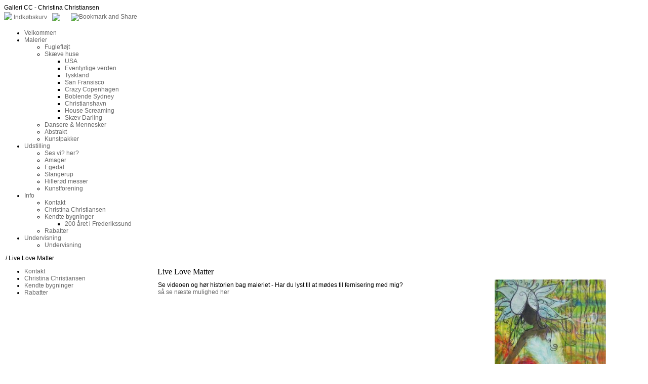

--- FILE ---
content_type: text/html; charset=iso-8859-1
request_url: https://gallericc.dk/live-love-matter
body_size: 5394
content:
<!DOCTYPE HTML>
<html>
<head>
<base href="https://gallericc.dk">
<meta http-equiv="content-type" content="text/html; charset=iso-8859-1" />
<title>GALLERI CC malerier af Christina Christiansen</title>
<meta name="description" content="Christina Christiansen er mest kendt for abstrakte dansepiger og finurlige skæve huse i glade farver. Du finder malerierne på flere faste udstillinger på Sjælland." />
<meta name="keywords" content="Galleri, Maleri, Akryl, Billeder, Kunst, Christina Christiansen, CC, skæve huse, husmaleri, dansere, balletpiger, Anette Andersen, Gallerier, Malerier, Kunstkort, postkort, ballet piger, solo, duo, tango, abstrakt, stærke farver, auktion, salg af mal" />
<script type="text/javascript" src="admin/Systemfiles/Jquery/jquery-1.9.1.min.js"></script>
<script type="text/javascript" src="admin/Systemfiles/javascript+validate+swfobject.js?v=7"></script>
<link rel="alternate"  href="https://gallericc.dk/Feeds/12686" type="application/rss+xml" title="gallericc.dk"/>
<style type="text/css">
	.warning{background-color: #FFC5A8;padding: 10px;border: 1px dashed #dddddd; margin-bottom: 5px;}
	.notice{background-color: #77B272;padding: 10px;border: 1px dashed #dddddd; margin-bottom: 5px; color:#ffffff;}
	.welcome100Image{border: 0px;}
	br.innova{display:none;}
	#cmsSnippetsSidebar, #cms-standard-sidebar-left-content-elements-wrap,
	#cms-standard-sidebar-right-content-elements-wrap{width:217px; overflow:hidden;}
	a img{border:0px;}
	img.image-100{width:220px;}
	img.image-50{width:50%;}
	img.image-25{width:25%;}

	button.webshop_add_to_basket {background-image: url('../Mediafiles/Images/add_to_basket.gif');background-repeat: no-repeat;width:110px;border:1px solid #999999;background-color:#eeeeee;background-position: left center;text-align:right;padding-right:10px;}
	#webshop_customer_info_form .invalid input{background: #cc0000; color:#ffffff;}
	#webshop-form-wrap .sep-ver{width:1px; background: #eeeeee;}
	#webshop-form-wrap .sep-hor{height:1px; background: #eeeeee;}

		.cmsContentStandardGuestbookWrap input:not([type="checkbox"]), .cmsContentStandardGuestbookWrap textarea,
	.cmsContentStandardContact_formWrap input, .cmsContentStandardContact_formWrap textarea,
	.cmsContentStandardNewsletterWrap input, .cmsContentStandardNewsletterWrap textarea,
	.cmsContentStandardWebshopWrap input, .cmsContentStandardWebshopWrap textarea{
		border:1px solid #cccccc; padding: 5px; font-size:13px; -webkit-border-radius: 4px; -moz-border-radius: 4px; border-radius: 4px;
	}
	.cmsContentStandardGuestbookWrap table td, .cmsContentStandardContact_formWrap table td, .cmsContentStandardNewsletterWrap table td{background: none;}
	.cmsContentStandardGuestbookWrap button, .cmsContentStandardContact_formWrap button, .cmsContentStandardNewsletterWrap button{
		padding:8px 18px; background: #ffffff; border:1px solid #999999; font-weight: bold; -webkit-border-radius: 4px;
		-moz-border-radius: 4px; border-radius: 4px;
	}
    .lightbox {
        z-index: 1000000 !important;
    }
</style>
<link rel="stylesheet" type="text/css" href="css.php?id=12686" /><link rel="stylesheet" href="//fonts.googleapis.com/css?family=Carrois+Gothic" type="text/css" media="screen" />
<link rel="stylesheet" type="text/css" href="admin/Templates/Dynamic/hardcoded-shared/style-agg.php?sid=12686&amp;pid=1019469&amp;template=Dynamic/hardcoded-three-columns&amp;theme=clean&amp;fonts=true&amp;ts=1739949180&custom=8558" media="screen" />

<style type="text/css">#cmsSnippetsSidebar, #cms-standard-sidebar-left-content-elements-wrap, #cms-standard-sidebar-right-content-elements-wrap{width:220px;}</style>

</head>
<body id="body" onload="validate_on_change(); " style="background-image: url('admin/Mediafiles/Images/Bg_patterns/1/032.png');" class="1019469 standard">

<div id="cmsOuterWrap1">
<div id="cmsOuterWrap2">
<div id="cmsOuterWrap3">
<div id="cmsOuterWrap4">
	
	<div id="cmsInnerWrap">
		
		<div id="cmsHeaderWrap">
						
			<div id="cmsHeaderInner" class="cmsInnerWrap">				
								
				<div id="cmsLogo" onclick="document.location.href='/'">
					<div id="cmsLogoText">Galleri CC - Christina Christiansen</div>				</div>
				<div id="cmsQuickLinks">
					<table  cellspacing="0" cellpadding="0"><tr><td><table  cellspacing="0" cellpadding="0" border='0'><tr valign="middle"><td><img src='https://gallericc.dk/admin/Modules/Design/Quick_links/Interface/Back/Images/cart.gif'></td>
<td>&nbsp;</td>
<td class="quick_link">
<a style="" class="quick_link" href="?id=webshop">Indkøbskurv</a>
</td>
<td><img align="left" style="margin-left: 10px;" src="admin/Mediafiles/Images/Creditcards/dankort.gif" /></td>
<td width="10">&nbsp;</td>
<td width="1" class="quick_link_separator"></td>
<td width="10">&nbsp;</td>
<td>
<a class="addthis_button" href="https://addthis.com/bookmark.php?v=250&amp;username=xa-4c469ef34925119b"><img src="https://s7.addthis.com/static/btn/v2/lg-share-en.gif" width="125" height="16" alt="Bookmark and Share" style="border:0"/></a>

						    				<script type="text/javascript" src="https://s7.addthis.com/js/250/addthis_widget.js#username=xa-4c469ef34925119b"></script>
</td>
<td width="10">&nbsp;</td>
<td width="1" class="quick_link_separator"></td>
<td width="10">&nbsp;</td>
<td><iframe src="https://www.facebook.com/plugins/like.php?href=https%3A%2F%2Fgallericc.dk%2Flive-love-matter&layout=button_count&show_faces=true&width=150&action=like&colorscheme=light&height=21&locale=da_DK" scrolling="no" frameborder="0" style="border:none; overflow:hidden; width:150px; height:21px;" allowTransparency="true"></iframe></td>
</tr></table></td></tr></table>				</div>
								<div id="cmsSnippetsHeader" class="cmsSnippetsWrap">
									</div>
								<div id="cmsHeaderNavWrap">
					<div id="cmsHeaderNav">
						<ul class="dropdown">
<li id="98400" class=""><a href="https://gallericc.dk" title="Velkommen"  ><span>Velkommen</span></a>
</li>
<li id="98713" class=""><a href="?id=98713" title="Malerier"  ><span>Malerier</span></a>
<ul class="dropdown">
<li id="1410273" class=""><a href="fuglefloejt" title="Fuglefløjt"  ><span>Fuglefløjt</span></a>
</li>
<li id="508122" class=""><a href="skaeve-huse" title="Skæve huse"  ><span>Skæve huse</span></a>
<ul class="dropdown">
<li id="1144831" class=""><a href="usa" title="USA"  ><span>USA</span></a>
</li>
<li id="1135282" class=""><a href="eventyrlige-verden" title="Eventyrlige verden"  ><span>Eventyrlige verden</span></a>
</li>
<li id="1019455" class=""><a href="tyskland" title="Tyskland"  ><span>Tyskland</span></a>
</li>
<li id="1133738" class=""><a href="sf" title="USA - Skønne San Francisco"  ><span>San Fransisco</span></a>
</li>
<li id="518443" class=""><a href="crazy-copenhagen" title="Crazy Copenhagen"  ><span>Crazy Copenhagen</span></a>
</li>
<li id="508140" class=""><a href="boblende-sydney" title="Boblende Sydney"  ><span>Boblende Sydney</span></a>
</li>
<li id="508187" class=""><a href="christianshavn" title="Christianshavn"  ><span>Christianshavn</span></a>
</li>
<li id="316522" class=""><a href="?id=316522" title="House Screaming"  ><span>House Screaming</span></a>
</li>
<li id="514449" class=""><a href="skaev-darling" title="Skæv Darling"  ><span>Skæv Darling</span></a>
</li>
</ul>
</li>
<li id="508678" class=""><a href="dansere" title="Dansere & Mennesker"  ><span>Dansere & Mennesker</span></a>
</li>
<li id="1383407" class=""><a href="abstrakt" title="Abstrakt"  ><span>Abstrakt</span></a>
</li>
<li id="1410275" class=""><a href="kunstpakker" title="Kunstpakker"  ><span>Kunstpakker</span></a>
</li>
</ul>
</li>
<li id="399631" class=""><a href="udstillet-hos" title="Udstilling"  ><span>Udstilling</span></a>
<ul class="dropdown">
<li id="1000078" class=""><a href="ses" title="ses"  ><span>Ses vi? her?</span></a>
</li>
<li id="1384770" class=""><a href="amager" title="Amager"  ><span>Amager</span></a>
</li>
<li id="1190776" class=""><a href="egedal" title="egedal"  ><span>Egedal</span></a>
</li>
<li id="1008945" class=""><a href="slangerup" title="Slangerup"  ><span>Slangerup</span></a>
</li>
<li id="669467" class=""><a href="hilleroed-messen" title="Hillerød messer"  ><span>Hillerød messer</span></a>
</li>
<li id="640259" class=""><a href="kunstforening" title="Kunstforening"  ><span>Kunstforening</span></a>
</li>
</ul>
</li>
<li id="99108" class="selected"><a href="?id=99108" title="Aktuelt"  ><span>Info</span></a>
<ul class="dropdown">
<li id="392826" class=""><a href="kontakt" title="Kontakt"  ><span>Kontakt</span></a>
</li>
<li id="99273" class=""><a href="?id=99273" title="Christina Christiansen"  ><span>Christina Christiansen</span></a>
</li>
<li id="212384" class=""><a href="?id=212384" title="Kendte bygninger"  ><span>Kendte bygninger</span></a>
<ul class="dropdown">
<li id="202669" class=""><a href="?id=202669" title="200 året i Frederikssund"  ><span>200 året i Frederikssund</span></a>
</li>
</ul>
</li>
<li id="465596" class=""><a href="rabatter" title="Rabatter"  ><span>Rabatter</span></a>
</li>
</ul>
</li>
<li id="385300" class=""><a href="koeb-kursus" title="Køb kursus"  ><span>Undervisning</span></a>
<ul class="dropdown">
<li id="368416" class=""><a href="undervisning" title="Undervisning"  ><span>Undervisning</span></a>
</li>
</ul>
</li>
</ul>
						<div style="clear:left;"></div>
					</div>
				</div>
			</div>
			
			<div id="cmsHeaderFullWidthWrap">
				
			</div>
		</div>
		
				<div id="cmsHeaderSubWrap">
			<div id="cmsHeaderSubInner" class="cmsInnerWrap">
				<div id="cmsBreadcrumbs">
					<a href="?id="></a>&nbsp;/&nbsp;Live Love Matter				</div>				
			</div>
		</div>
				
		<div id="cmsMiddleWrap">
						
			<div id="cmsMiddleInner" class="cmsInnerWrap">
				
				<table style="width:100%;" cellpadding="0" cellspacing="0">
					
										<tr>		
						<td valign="top" id="cmsLeftCol">						
							<div id="cmsMiddleNav">
<ul>
<li id="392826" class=""><a href="kontakt" title="Kontakt"  ><span>Kontakt</span></a>
</li>
<li id="99273" class=""><a href="?id=99273" title="Christina Christiansen"  ><span>Christina Christiansen</span></a>
</li>
<li id="212384" class=""><a href="?id=212384" title="Kendte bygninger"  ><span>Kendte bygninger</span></a>
</li>
<li id="465596" class=""><a href="rabatter" title="Rabatter"  ><span>Rabatter</span></a>
</li>
</ul>
</div>
							

	<div id="cmsSnippetsSidebar" class="cmsSnippetsWrap">
		<div class=''><iframe style="border:none;overflow:hidden;height:80px;width:200;" frameborder="0" scrolling="no" src="https://www.facebook.com/plugins/like.php?href=http%3A%2F%2Fgallericc.dk&layout=standard&show_faces=true&action=like&font=arial&colorscheme=light&height=80&width=200" allowTransparency="true"></iframe></div>	</div>

						</td>		
						
						<td id="cmsStandardContent" valign="top">							
       						
	<table cellpadding="0" cellspacing="0">
		<tr>	  
			<td width="1"></td>
			<td width="2"></td>
			<td>
		
				<div style='margin-left:8px; width:490px;'>
							<div id='cmsSnippetsContentTop' class='cmsSnippetsWrap'></div>
						  </div>		
				<!--Headline-->
				<table cellspacing="0" cellpadding="0" width="490">
				  	<tr> 	  
				 	  	<td width="6" valign="top"></td>
						<td class="standard-page-headline-wrap">
							<h1>Live Love Matter</h1>						</td>
					</tr>
				</table>
	
										<table cellpadding="0" cellspacing="0" width="100%">
						    <tr>
						    	<td></td>
						    	<td colspan="3"></td>
						    </tr>
						    <tr>		  
								<td width="6" valign="top"></td>			
						    	<td width="1"></td>
					
											
					      		<td>
					      															  	<div style="overflow:hidden;width:490px;" class="pageContentSection cmsContentStandardTextWrap">
								  	
								  	<div class='m_text_container'><div>Se videoen og h&oslash;r historien bag maleriet - Har du lyst til at m&oslash;des til fernisering med mig? <a href="?id=1000078">s&aring; se n&aelig;ste mulighed her</a></div></div>																		</div>
							  </td>
							  <td width="1"></td>
							</tr>
							<tr>
								<td></td>
								<td colspan="3"></td>
							</tr>
							<tr>
								<td height=10></td>
							</tr>
					  	</table> 
										<table cellpadding="0" cellspacing="0" width="100%">
						    <tr>
						    	<td></td>
						    	<td colspan="3"></td>
						    </tr>
						    <tr>		  
								<td width="6" valign="top"></td>			
						    	<td width="1"></td>
					
											
					      		<td>
					      															  	<div style="overflow:hidden;width:490px;" class="pageContentSection cmsContentStandardYouTubeWrap">
								  	
								  	<div id='youtube-content-wrap-e0cf4f4276b0d0557870e523b49cc21f'></div>																		</div>
							  </td>
							  <td width="1"></td>
							</tr>
							<tr>
								<td></td>
								<td colspan="3"></td>
							</tr>
							<tr>
								<td height=10></td>
							</tr>
					  	</table> 
				<script type='text/javascript'>
							// Load the IFrame Player API code asynchronously.
							var tag = document.createElement('script');
							tag.src = 'https://www.youtube.com/player_api';
							var firstScriptTag = document.getElementsByTagName('script')[0];
							firstScriptTag.parentNode.insertBefore(tag, firstScriptTag);
							
 function onYouTubePlayerAPIReady() {
 var yte8606e5a510989b582a8529179873d01;
					yte8606e5a510989b582a8529179873d01 = new YT.Player('youtube-content-wrap-e0cf4f4276b0d0557870e523b49cc21f', {
					height: '390'
					, width: '100%'
					, videoId: 'y4iRRKPtHlg'
					, playerVars :{
					 autoplay :0 , showinfo :0 , loop :0 , rel :0 , theme :'dark' , color : 'red'}//end playerVars
					});}//end onYouTubePlayerAPIReady</script><div style='margin-left:8px; width:490px;'>
							<div id='cmsSnippetsContentBottom' class='cmsSnippetsWrap'><div class=''><iframe style="border:none;overflow:hidden;height:80px;width:200;" frameborder="0" scrolling="no" src="https://www.facebook.com/plugins/like.php?href=https%3A%2F%2Fgallericc.dk%2Flive-love-matter&layout=button_count&show_faces=true&action=like&font=arial&colorscheme=light&height=80&width=200" allowTransparency="true"></iframe></div></div>
						  </div>			</td>
			<td width="2"></td>
			<td width="1"></td>
		</tr>
	</table>


       						
						</td>										  																	
						
						<td valign="top" id="cmsRightCol">		
														
<div id="cms-standard-sidebar-right-content-elements-wrap">
<div class="cms-sidebar-content-element" id="cms-standard-sidebar-right-content-elements-wrap-221852" style="margin-bottom:10px;">
				<div class='m_text_container'><div id="fb-root">&nbsp;</div>
<script type="text/javascript">// <![CDATA[
(function(d, s, id) {
  var js, fjs = d.getElementsByTagName(s)[0];
  if (d.getElementById(id)) return;
  js = d.createElement(s); js.id = id;
  js.src = "//connect.facebook.net/da_DK/all.js#xfbml=1";
  fjs.parentNode.insertBefore(js, fjs);
}(document, 'script', 'facebook-jssdk'));
// ]]></script>
<div class="fb-like-box" data-header="false" data-stream="false" data-show-faces="true" data-width="200" data-href="http://www.facebook.com/GalleriCC#!/pages/Os-der-elsker-gode-farvers-energi-Galleri-CC/296441117070389">&nbsp;</div></div></div>
<div class="cms-sidebar-content-element" id="cms-standard-sidebar-right-content-elements-wrap-221781" style="margin-bottom:10px;">
				<div class='m_text_container'><div><img class="image-100" title="Live Love Matter" src="/uf/10000_19999/12686/M/dbdd0b3ead784ee15ade446c73528329.jpg" alt="Live Love Matter maleri af Christina Christiansen"  /></div>
<div>&nbsp;</div>
<div><a href="?id=508678">Se flere malerier med dansende kvinder her</a></div></div></div>
</div>

						</td>
						
					</tr>
															
				</table>

			</div>
			
		</div>
		
		<div id="cmsFooterWrap">
						
			<div id="cmsFooterInner" class="cmsInnerWrap">
				
				<div id="cmsContactWrap" class="template">
	      			Christina Christiansen&nbsp;|&nbsp;CVR: 41914165 | Slangerup &nbsp;|&nbsp;<a href="mailto:cc@Christinachristiansen.dk"><span class="template">cc@Christinachristiansen.dk</span></a>						   			
				</div>
				
								<div id="cmsSnippetsFooter" class="cmsSnippetsWrap">
									</div>
								
				<div id="cmsBrandingLink">
									</div>
			</div>			
			
		</div>
		
	</div>
<!-- End main wraps -->
</div>	
</div>
</div>
</div>

<script type="text/javascript">
var pkBaseURL = (("https:" == document.location.protocol) ? "https://cmsstats.com/" : "http://cmsstats.com/");
document.write(unescape("%3Cscript src='" + pkBaseURL + "piwik.js' type='text/javascript'%3E%3C/script%3E"));

</script><script type="text/javascript">
try {
  var piwikTracker = Piwik.getTracker(pkBaseURL + "piwik.php", 508);
  piwikTracker.trackPageView();
  piwikTracker.enableLinkTracking();
  piwikTracker.setRequestMethod("POST");
} catch( err ) {}
</script><noscript><p><img src="https://cmsstats.com/piwik.php?idsite=508" style="border:0" alt="" /></p></noscript>


<script type="text/javascript">
var snippet_str = '<div id="cmsSnippetsFloatBottom" style="position:fixed;bottom:0px;width:100%;z-index:99999;"></div>';
$(document).ready(function() {
	var iDiv = document.createElement('div');
	iDiv.id = 'cmsStickyFooterWrap';
	iDiv.innerHTML=snippet_str;
	document.getElementsByTagName('body')[0].appendChild(iDiv);
});
</script>
<script type="text/javascript">	
	$(window).load(function(){		
		var headerNavItemPos; var headerNavItemsTotalWidth = 0; 
		var headerNavWidthTmp = 960; 
		var bHeaderNavsHidden = 0; var headerNavHiddenItems = "";		
		$('#cmsHeaderNav > ul > li').each(function(){
			headerNavItemsTotalWidth += $(this).width();
			if (headerNavItemsTotalWidth > headerNavWidthTmp){
				headerNavHiddenItems += '<li>'+$(this).html()+'</li>'; $(this).hide(); bHeaderNavsHidden = 1;
			}
		});					
			});
</script>
</body>
</html>

--- FILE ---
content_type: text/css;charset=iso-8859-1
request_url: https://gallericc.dk/css.php?id=12686
body_size: 680
content:
h1{font-family: Verdana;color: #000000;font-size: 16px;font-weight: normal;text-decoration: none;}
h2{font-family: Verdana;color: #666666;font-size: 14px;font-weight: normal;text-decoration: none;}
h3{font-family: Verdana;color: #666666;font-size: 13px;font-weight: normal;text-decoration: none;}
body, td{font-family: Arial;color: #000000;font-size: 12px;font-weight: normal;text-decoration: none;}
h4{font-family: Verdana;color: #666666;font-size: 12px;font-weight: normal;text-decoration: none;margin: 0px;}
a{font-family: Arial;color: #666666;font-size: 12px;font-weight: normal;text-decoration: none;}
a:visited{font-family: Arial;color: #990066;font-size: 12px;font-weight: normal;text-decoration: none;}
a:hover{font-family: Arial;color: #006666;font-size: 12px;font-weight: normal;text-decoration: none;}
a:active{font-family: Arial;color: #666666;font-size: 12px;font-weight: normal;text-decoration: none;}

/* SLIMBOX */
#lbOverlay {position: fixed;z-index: 9999;left: 0;top: 0;width: 100%;height: 100%;background-color: #000;cursor: pointer;}
#lbCenter, #lbBottomContainer {position: absolute;z-index: 9999;overflow: hidden;background-color: #fff;}
.lbLoading {background: #fff url(admin/Systemfiles/Jquery/slimbox/2.04/css/loading.gif) no-repeat center;}
#lbImage {position: absolute;left: 0;top: 0;border: 10px solid #fff;background-repeat: no-repeat;}
#lbPrevLink, #lbNextLink {display: block;position: absolute;top: 0;width: 50%;outline: none;}
#lbPrevLink {left: 0;}
#lbPrevLink:hover {background: transparent url(admin/Systemfiles/Jquery/slimbox/2.04/css/prevlabel.gif) no-repeat 0 15%;}
#lbNextLink {right: 0;}
#lbNextLink:hover {background: transparent url(admin/Systemfiles/Jquery/slimbox/2.04/css/nextlabel.gif) no-repeat 100% 15%;}
#lbBottom {font-family: Verdana, Arial, Geneva, Helvetica, sans-serif;font-size: 10px;color: #666;line-height: 1.4em;text-align: left;border: 10px solid #fff;border-top-style: none;}
#lbCloseLink {display: block;float: right;width: 66px;height: 22px;background: transparent url(admin/Systemfiles/Jquery/slimbox/2.04/css/closelabel.gif) no-repeat center;margin: 5px 0;outline: none;}
#lbCaption, #lbNumber {margin-right: 71px;}
#lbCaption {font-weight: bold;}

